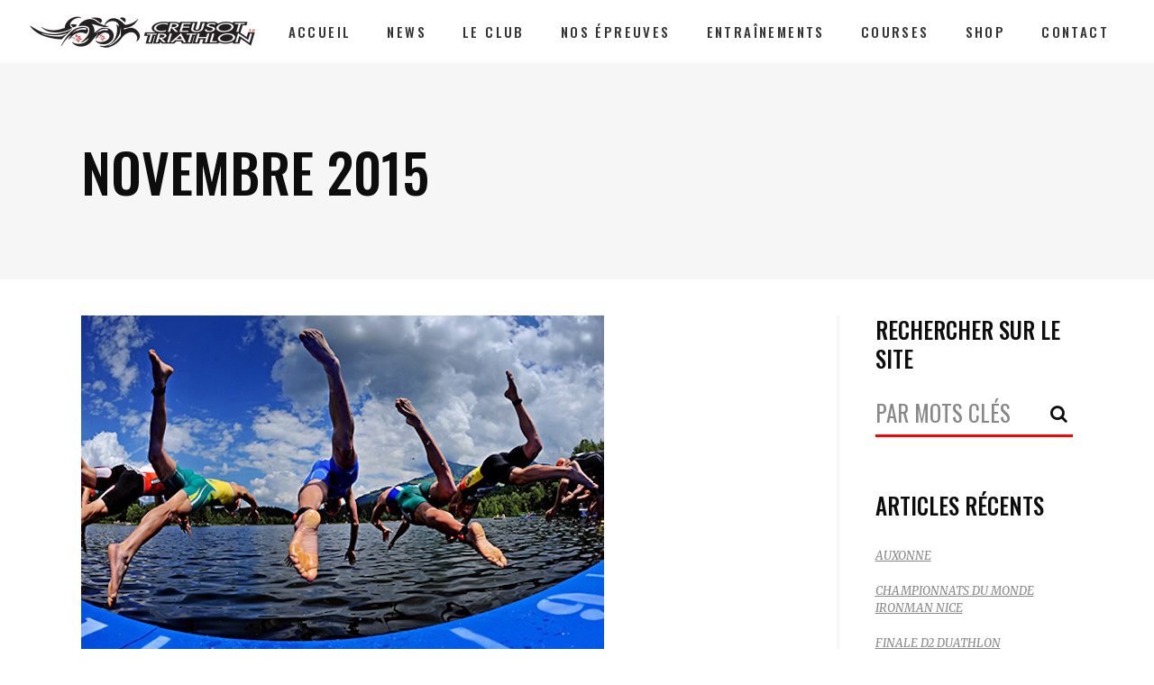

--- FILE ---
content_type: text/html; charset=UTF-8
request_url: https://creusot-triathlon.com/2015/11/
body_size: 15702
content:
<!DOCTYPE html>
<html lang="fr-FR">
<head>
    
        <meta charset="UTF-8"/>
        <link rel="profile" href="https://gmpg.org/xfn/11"/>
        
                <meta name="viewport" content="width=device-width,initial-scale=1,user-scalable=yes">
        <title>novembre 2015 &#8211; Creusot Triathlon</title>

	  <meta name='robots' content='max-image-preview:large' />
<link rel='dns-prefetch' href='//creusot-triathlon.com' />
<link rel='dns-prefetch' href='//fonts.googleapis.com' />
<link rel="alternate" type="application/rss+xml" title="Creusot Triathlon &raquo; Flux" href="https://creusot-triathlon.com/feed/" />
<link rel="alternate" type="application/rss+xml" title="Creusot Triathlon &raquo; Flux des commentaires" href="https://creusot-triathlon.com/comments/feed/" />
<script type="text/javascript">
/* <![CDATA[ */
window._wpemojiSettings = {"baseUrl":"https:\/\/s.w.org\/images\/core\/emoji\/15.0.3\/72x72\/","ext":".png","svgUrl":"https:\/\/s.w.org\/images\/core\/emoji\/15.0.3\/svg\/","svgExt":".svg","source":{"concatemoji":"https:\/\/creusot-triathlon.com\/wp-includes\/js\/wp-emoji-release.min.js?ver=794c30ba3e6194efb621cd26bf486f62"}};
/*! This file is auto-generated */
!function(i,n){var o,s,e;function c(e){try{var t={supportTests:e,timestamp:(new Date).valueOf()};sessionStorage.setItem(o,JSON.stringify(t))}catch(e){}}function p(e,t,n){e.clearRect(0,0,e.canvas.width,e.canvas.height),e.fillText(t,0,0);var t=new Uint32Array(e.getImageData(0,0,e.canvas.width,e.canvas.height).data),r=(e.clearRect(0,0,e.canvas.width,e.canvas.height),e.fillText(n,0,0),new Uint32Array(e.getImageData(0,0,e.canvas.width,e.canvas.height).data));return t.every(function(e,t){return e===r[t]})}function u(e,t,n){switch(t){case"flag":return n(e,"\ud83c\udff3\ufe0f\u200d\u26a7\ufe0f","\ud83c\udff3\ufe0f\u200b\u26a7\ufe0f")?!1:!n(e,"\ud83c\uddfa\ud83c\uddf3","\ud83c\uddfa\u200b\ud83c\uddf3")&&!n(e,"\ud83c\udff4\udb40\udc67\udb40\udc62\udb40\udc65\udb40\udc6e\udb40\udc67\udb40\udc7f","\ud83c\udff4\u200b\udb40\udc67\u200b\udb40\udc62\u200b\udb40\udc65\u200b\udb40\udc6e\u200b\udb40\udc67\u200b\udb40\udc7f");case"emoji":return!n(e,"\ud83d\udc26\u200d\u2b1b","\ud83d\udc26\u200b\u2b1b")}return!1}function f(e,t,n){var r="undefined"!=typeof WorkerGlobalScope&&self instanceof WorkerGlobalScope?new OffscreenCanvas(300,150):i.createElement("canvas"),a=r.getContext("2d",{willReadFrequently:!0}),o=(a.textBaseline="top",a.font="600 32px Arial",{});return e.forEach(function(e){o[e]=t(a,e,n)}),o}function t(e){var t=i.createElement("script");t.src=e,t.defer=!0,i.head.appendChild(t)}"undefined"!=typeof Promise&&(o="wpEmojiSettingsSupports",s=["flag","emoji"],n.supports={everything:!0,everythingExceptFlag:!0},e=new Promise(function(e){i.addEventListener("DOMContentLoaded",e,{once:!0})}),new Promise(function(t){var n=function(){try{var e=JSON.parse(sessionStorage.getItem(o));if("object"==typeof e&&"number"==typeof e.timestamp&&(new Date).valueOf()<e.timestamp+604800&&"object"==typeof e.supportTests)return e.supportTests}catch(e){}return null}();if(!n){if("undefined"!=typeof Worker&&"undefined"!=typeof OffscreenCanvas&&"undefined"!=typeof URL&&URL.createObjectURL&&"undefined"!=typeof Blob)try{var e="postMessage("+f.toString()+"("+[JSON.stringify(s),u.toString(),p.toString()].join(",")+"));",r=new Blob([e],{type:"text/javascript"}),a=new Worker(URL.createObjectURL(r),{name:"wpTestEmojiSupports"});return void(a.onmessage=function(e){c(n=e.data),a.terminate(),t(n)})}catch(e){}c(n=f(s,u,p))}t(n)}).then(function(e){for(var t in e)n.supports[t]=e[t],n.supports.everything=n.supports.everything&&n.supports[t],"flag"!==t&&(n.supports.everythingExceptFlag=n.supports.everythingExceptFlag&&n.supports[t]);n.supports.everythingExceptFlag=n.supports.everythingExceptFlag&&!n.supports.flag,n.DOMReady=!1,n.readyCallback=function(){n.DOMReady=!0}}).then(function(){return e}).then(function(){var e;n.supports.everything||(n.readyCallback(),(e=n.source||{}).concatemoji?t(e.concatemoji):e.wpemoji&&e.twemoji&&(t(e.twemoji),t(e.wpemoji)))}))}((window,document),window._wpemojiSettings);
/* ]]> */
</script>
<link rel='stylesheet' id='kpicasa-css' href='https://creusot-triathlon.com/wp-content/plugins/kpicasa-gallery/kpicasa_gallery.css?ver=0.2.4' type='text/css' media='screen' />
<link rel='stylesheet' id='lightbox2-css' href='https://creusot-triathlon.com/wp-content/plugins/kpicasa-gallery/lightbox2/css/lightbox.css?ver=2.04' type='text/css' media='screen' />
<style id='wp-emoji-styles-inline-css' type='text/css'>

	img.wp-smiley, img.emoji {
		display: inline !important;
		border: none !important;
		box-shadow: none !important;
		height: 1em !important;
		width: 1em !important;
		margin: 0 0.07em !important;
		vertical-align: -0.1em !important;
		background: none !important;
		padding: 0 !important;
	}
</style>
<link rel='stylesheet' id='wp-block-library-css' href='https://creusot-triathlon.com/wp-includes/css/dist/block-library/style.min.css?ver=794c30ba3e6194efb621cd26bf486f62' type='text/css' media='all' />
<link rel='stylesheet' id='wc-blocks-vendors-style-css' href='https://creusot-triathlon.com/wp-content/plugins/woocommerce/packages/woocommerce-blocks/build/wc-blocks-vendors-style.css?ver=8.5.2' type='text/css' media='all' />
<link rel='stylesheet' id='wc-blocks-style-css' href='https://creusot-triathlon.com/wp-content/plugins/woocommerce/packages/woocommerce-blocks/build/wc-blocks-style.css?ver=8.5.2' type='text/css' media='all' />
<style id='classic-theme-styles-inline-css' type='text/css'>
/*! This file is auto-generated */
.wp-block-button__link{color:#fff;background-color:#32373c;border-radius:9999px;box-shadow:none;text-decoration:none;padding:calc(.667em + 2px) calc(1.333em + 2px);font-size:1.125em}.wp-block-file__button{background:#32373c;color:#fff;text-decoration:none}
</style>
<style id='global-styles-inline-css' type='text/css'>
body{--wp--preset--color--black: #000000;--wp--preset--color--cyan-bluish-gray: #abb8c3;--wp--preset--color--white: #ffffff;--wp--preset--color--pale-pink: #f78da7;--wp--preset--color--vivid-red: #cf2e2e;--wp--preset--color--luminous-vivid-orange: #ff6900;--wp--preset--color--luminous-vivid-amber: #fcb900;--wp--preset--color--light-green-cyan: #7bdcb5;--wp--preset--color--vivid-green-cyan: #00d084;--wp--preset--color--pale-cyan-blue: #8ed1fc;--wp--preset--color--vivid-cyan-blue: #0693e3;--wp--preset--color--vivid-purple: #9b51e0;--wp--preset--gradient--vivid-cyan-blue-to-vivid-purple: linear-gradient(135deg,rgba(6,147,227,1) 0%,rgb(155,81,224) 100%);--wp--preset--gradient--light-green-cyan-to-vivid-green-cyan: linear-gradient(135deg,rgb(122,220,180) 0%,rgb(0,208,130) 100%);--wp--preset--gradient--luminous-vivid-amber-to-luminous-vivid-orange: linear-gradient(135deg,rgba(252,185,0,1) 0%,rgba(255,105,0,1) 100%);--wp--preset--gradient--luminous-vivid-orange-to-vivid-red: linear-gradient(135deg,rgba(255,105,0,1) 0%,rgb(207,46,46) 100%);--wp--preset--gradient--very-light-gray-to-cyan-bluish-gray: linear-gradient(135deg,rgb(238,238,238) 0%,rgb(169,184,195) 100%);--wp--preset--gradient--cool-to-warm-spectrum: linear-gradient(135deg,rgb(74,234,220) 0%,rgb(151,120,209) 20%,rgb(207,42,186) 40%,rgb(238,44,130) 60%,rgb(251,105,98) 80%,rgb(254,248,76) 100%);--wp--preset--gradient--blush-light-purple: linear-gradient(135deg,rgb(255,206,236) 0%,rgb(152,150,240) 100%);--wp--preset--gradient--blush-bordeaux: linear-gradient(135deg,rgb(254,205,165) 0%,rgb(254,45,45) 50%,rgb(107,0,62) 100%);--wp--preset--gradient--luminous-dusk: linear-gradient(135deg,rgb(255,203,112) 0%,rgb(199,81,192) 50%,rgb(65,88,208) 100%);--wp--preset--gradient--pale-ocean: linear-gradient(135deg,rgb(255,245,203) 0%,rgb(182,227,212) 50%,rgb(51,167,181) 100%);--wp--preset--gradient--electric-grass: linear-gradient(135deg,rgb(202,248,128) 0%,rgb(113,206,126) 100%);--wp--preset--gradient--midnight: linear-gradient(135deg,rgb(2,3,129) 0%,rgb(40,116,252) 100%);--wp--preset--font-size--small: 13px;--wp--preset--font-size--medium: 20px;--wp--preset--font-size--large: 36px;--wp--preset--font-size--x-large: 42px;--wp--preset--spacing--20: 0.44rem;--wp--preset--spacing--30: 0.67rem;--wp--preset--spacing--40: 1rem;--wp--preset--spacing--50: 1.5rem;--wp--preset--spacing--60: 2.25rem;--wp--preset--spacing--70: 3.38rem;--wp--preset--spacing--80: 5.06rem;--wp--preset--shadow--natural: 6px 6px 9px rgba(0, 0, 0, 0.2);--wp--preset--shadow--deep: 12px 12px 50px rgba(0, 0, 0, 0.4);--wp--preset--shadow--sharp: 6px 6px 0px rgba(0, 0, 0, 0.2);--wp--preset--shadow--outlined: 6px 6px 0px -3px rgba(255, 255, 255, 1), 6px 6px rgba(0, 0, 0, 1);--wp--preset--shadow--crisp: 6px 6px 0px rgba(0, 0, 0, 1);}:where(.is-layout-flex){gap: 0.5em;}:where(.is-layout-grid){gap: 0.5em;}body .is-layout-flow > .alignleft{float: left;margin-inline-start: 0;margin-inline-end: 2em;}body .is-layout-flow > .alignright{float: right;margin-inline-start: 2em;margin-inline-end: 0;}body .is-layout-flow > .aligncenter{margin-left: auto !important;margin-right: auto !important;}body .is-layout-constrained > .alignleft{float: left;margin-inline-start: 0;margin-inline-end: 2em;}body .is-layout-constrained > .alignright{float: right;margin-inline-start: 2em;margin-inline-end: 0;}body .is-layout-constrained > .aligncenter{margin-left: auto !important;margin-right: auto !important;}body .is-layout-constrained > :where(:not(.alignleft):not(.alignright):not(.alignfull)){max-width: var(--wp--style--global--content-size);margin-left: auto !important;margin-right: auto !important;}body .is-layout-constrained > .alignwide{max-width: var(--wp--style--global--wide-size);}body .is-layout-flex{display: flex;}body .is-layout-flex{flex-wrap: wrap;align-items: center;}body .is-layout-flex > *{margin: 0;}body .is-layout-grid{display: grid;}body .is-layout-grid > *{margin: 0;}:where(.wp-block-columns.is-layout-flex){gap: 2em;}:where(.wp-block-columns.is-layout-grid){gap: 2em;}:where(.wp-block-post-template.is-layout-flex){gap: 1.25em;}:where(.wp-block-post-template.is-layout-grid){gap: 1.25em;}.has-black-color{color: var(--wp--preset--color--black) !important;}.has-cyan-bluish-gray-color{color: var(--wp--preset--color--cyan-bluish-gray) !important;}.has-white-color{color: var(--wp--preset--color--white) !important;}.has-pale-pink-color{color: var(--wp--preset--color--pale-pink) !important;}.has-vivid-red-color{color: var(--wp--preset--color--vivid-red) !important;}.has-luminous-vivid-orange-color{color: var(--wp--preset--color--luminous-vivid-orange) !important;}.has-luminous-vivid-amber-color{color: var(--wp--preset--color--luminous-vivid-amber) !important;}.has-light-green-cyan-color{color: var(--wp--preset--color--light-green-cyan) !important;}.has-vivid-green-cyan-color{color: var(--wp--preset--color--vivid-green-cyan) !important;}.has-pale-cyan-blue-color{color: var(--wp--preset--color--pale-cyan-blue) !important;}.has-vivid-cyan-blue-color{color: var(--wp--preset--color--vivid-cyan-blue) !important;}.has-vivid-purple-color{color: var(--wp--preset--color--vivid-purple) !important;}.has-black-background-color{background-color: var(--wp--preset--color--black) !important;}.has-cyan-bluish-gray-background-color{background-color: var(--wp--preset--color--cyan-bluish-gray) !important;}.has-white-background-color{background-color: var(--wp--preset--color--white) !important;}.has-pale-pink-background-color{background-color: var(--wp--preset--color--pale-pink) !important;}.has-vivid-red-background-color{background-color: var(--wp--preset--color--vivid-red) !important;}.has-luminous-vivid-orange-background-color{background-color: var(--wp--preset--color--luminous-vivid-orange) !important;}.has-luminous-vivid-amber-background-color{background-color: var(--wp--preset--color--luminous-vivid-amber) !important;}.has-light-green-cyan-background-color{background-color: var(--wp--preset--color--light-green-cyan) !important;}.has-vivid-green-cyan-background-color{background-color: var(--wp--preset--color--vivid-green-cyan) !important;}.has-pale-cyan-blue-background-color{background-color: var(--wp--preset--color--pale-cyan-blue) !important;}.has-vivid-cyan-blue-background-color{background-color: var(--wp--preset--color--vivid-cyan-blue) !important;}.has-vivid-purple-background-color{background-color: var(--wp--preset--color--vivid-purple) !important;}.has-black-border-color{border-color: var(--wp--preset--color--black) !important;}.has-cyan-bluish-gray-border-color{border-color: var(--wp--preset--color--cyan-bluish-gray) !important;}.has-white-border-color{border-color: var(--wp--preset--color--white) !important;}.has-pale-pink-border-color{border-color: var(--wp--preset--color--pale-pink) !important;}.has-vivid-red-border-color{border-color: var(--wp--preset--color--vivid-red) !important;}.has-luminous-vivid-orange-border-color{border-color: var(--wp--preset--color--luminous-vivid-orange) !important;}.has-luminous-vivid-amber-border-color{border-color: var(--wp--preset--color--luminous-vivid-amber) !important;}.has-light-green-cyan-border-color{border-color: var(--wp--preset--color--light-green-cyan) !important;}.has-vivid-green-cyan-border-color{border-color: var(--wp--preset--color--vivid-green-cyan) !important;}.has-pale-cyan-blue-border-color{border-color: var(--wp--preset--color--pale-cyan-blue) !important;}.has-vivid-cyan-blue-border-color{border-color: var(--wp--preset--color--vivid-cyan-blue) !important;}.has-vivid-purple-border-color{border-color: var(--wp--preset--color--vivid-purple) !important;}.has-vivid-cyan-blue-to-vivid-purple-gradient-background{background: var(--wp--preset--gradient--vivid-cyan-blue-to-vivid-purple) !important;}.has-light-green-cyan-to-vivid-green-cyan-gradient-background{background: var(--wp--preset--gradient--light-green-cyan-to-vivid-green-cyan) !important;}.has-luminous-vivid-amber-to-luminous-vivid-orange-gradient-background{background: var(--wp--preset--gradient--luminous-vivid-amber-to-luminous-vivid-orange) !important;}.has-luminous-vivid-orange-to-vivid-red-gradient-background{background: var(--wp--preset--gradient--luminous-vivid-orange-to-vivid-red) !important;}.has-very-light-gray-to-cyan-bluish-gray-gradient-background{background: var(--wp--preset--gradient--very-light-gray-to-cyan-bluish-gray) !important;}.has-cool-to-warm-spectrum-gradient-background{background: var(--wp--preset--gradient--cool-to-warm-spectrum) !important;}.has-blush-light-purple-gradient-background{background: var(--wp--preset--gradient--blush-light-purple) !important;}.has-blush-bordeaux-gradient-background{background: var(--wp--preset--gradient--blush-bordeaux) !important;}.has-luminous-dusk-gradient-background{background: var(--wp--preset--gradient--luminous-dusk) !important;}.has-pale-ocean-gradient-background{background: var(--wp--preset--gradient--pale-ocean) !important;}.has-electric-grass-gradient-background{background: var(--wp--preset--gradient--electric-grass) !important;}.has-midnight-gradient-background{background: var(--wp--preset--gradient--midnight) !important;}.has-small-font-size{font-size: var(--wp--preset--font-size--small) !important;}.has-medium-font-size{font-size: var(--wp--preset--font-size--medium) !important;}.has-large-font-size{font-size: var(--wp--preset--font-size--large) !important;}.has-x-large-font-size{font-size: var(--wp--preset--font-size--x-large) !important;}
.wp-block-navigation a:where(:not(.wp-element-button)){color: inherit;}
:where(.wp-block-post-template.is-layout-flex){gap: 1.25em;}:where(.wp-block-post-template.is-layout-grid){gap: 1.25em;}
:where(.wp-block-columns.is-layout-flex){gap: 2em;}:where(.wp-block-columns.is-layout-grid){gap: 2em;}
.wp-block-pullquote{font-size: 1.5em;line-height: 1.6;}
</style>
<link rel='stylesheet' id='contact-form-7-css' href='https://creusot-triathlon.com/wp-content/plugins/contact-form-7/includes/css/styles.css?ver=5.6.4' type='text/css' media='all' />
<link rel='stylesheet' id='wpcdt-public-css-css' href='https://creusot-triathlon.com/wp-content/plugins/countdown-timer-ultimate/assets/css/wpcdt-public.css?ver=2.6.1' type='text/css' media='all' />
<link rel='stylesheet' id='hsa-front-css' href='https://creusot-triathlon.com/wp-content/plugins/horizontal-scrolling-announcement/css/hsa_front.css?ver=794c30ba3e6194efb621cd26bf486f62' type='text/css' media='all' />
<link rel='stylesheet' id='rs-plugin-settings-css' href='https://creusot-triathlon.com/wp-content/plugins/revslider/public/assets/css/settings.css?ver=5.4.8' type='text/css' media='all' />
<style id='rs-plugin-settings-inline-css' type='text/css'>
#rs-demo-id {}
</style>
<style id='woocommerce-inline-inline-css' type='text/css'>
.woocommerce form .form-row .required { visibility: visible; }
</style>
<link rel='stylesheet' id='ppress-frontend-css' href='https://creusot-triathlon.com/wp-content/plugins/wp-user-avatar/assets/css/frontend.min.css?ver=4.3.1' type='text/css' media='all' />
<link rel='stylesheet' id='ppress-flatpickr-css' href='https://creusot-triathlon.com/wp-content/plugins/wp-user-avatar/assets/flatpickr/flatpickr.min.css?ver=4.3.1' type='text/css' media='all' />
<link rel='stylesheet' id='ppress-select2-css' href='https://creusot-triathlon.com/wp-content/plugins/wp-user-avatar/assets/select2/select2.min.css?ver=794c30ba3e6194efb621cd26bf486f62' type='text/css' media='all' />
<link rel='stylesheet' id='wp-lightbox-2.min.css-css' href='https://creusot-triathlon.com/wp-content/plugins/wp-lightbox-2/styles/lightbox.min.css?ver=1.3.4' type='text/css' media='all' />
<link rel='stylesheet' id='pxlz_edgtf_default_style-css' href='https://creusot-triathlon.com/wp-content/themes/CreusotTri/style.css?ver=794c30ba3e6194efb621cd26bf486f62' type='text/css' media='all' />
<link rel='stylesheet' id='pxlz_edgtf_modules-css' href='https://creusot-triathlon.com/wp-content/themes/CreusotTri/assets/css/modules.min.css?ver=794c30ba3e6194efb621cd26bf486f62' type='text/css' media='all' />
<link rel='stylesheet' id='edgtf_font_awesome-css' href='https://creusot-triathlon.com/wp-content/themes/CreusotTri/assets/css/font-awesome/css/font-awesome.min.css?ver=794c30ba3e6194efb621cd26bf486f62' type='text/css' media='all' />
<link rel='stylesheet' id='edgtf_font_elegant-css' href='https://creusot-triathlon.com/wp-content/themes/CreusotTri/assets/css/elegant-icons/style.min.css?ver=794c30ba3e6194efb621cd26bf486f62' type='text/css' media='all' />
<link rel='stylesheet' id='edgtf_ion_icons-css' href='https://creusot-triathlon.com/wp-content/themes/CreusotTri/assets/css/ion-icons/css/ionicons.min.css?ver=794c30ba3e6194efb621cd26bf486f62' type='text/css' media='all' />
<link rel='stylesheet' id='edgtf_linea_icons-css' href='https://creusot-triathlon.com/wp-content/themes/CreusotTri/assets/css/linea-icons/style.css?ver=794c30ba3e6194efb621cd26bf486f62' type='text/css' media='all' />
<link rel='stylesheet' id='edgtf_linear_icons-css' href='https://creusot-triathlon.com/wp-content/themes/CreusotTri/assets/css/linear-icons/style.css?ver=794c30ba3e6194efb621cd26bf486f62' type='text/css' media='all' />
<link rel='stylesheet' id='edgtf_simple_line_icons-css' href='https://creusot-triathlon.com/wp-content/themes/CreusotTri/assets/css/simple-line-icons/simple-line-icons.css?ver=794c30ba3e6194efb621cd26bf486f62' type='text/css' media='all' />
<link rel='stylesheet' id='edgtf_dripicons-css' href='https://creusot-triathlon.com/wp-content/themes/CreusotTri/assets/css/dripicons/dripicons.css?ver=794c30ba3e6194efb621cd26bf486f62' type='text/css' media='all' />
<link rel='stylesheet' id='mediaelement-css' href='https://creusot-triathlon.com/wp-includes/js/mediaelement/mediaelementplayer-legacy.min.css?ver=4.2.17' type='text/css' media='all' />
<link rel='stylesheet' id='wp-mediaelement-css' href='https://creusot-triathlon.com/wp-includes/js/mediaelement/wp-mediaelement.min.css?ver=794c30ba3e6194efb621cd26bf486f62' type='text/css' media='all' />
<link rel='stylesheet' id='pxlz_edgtf_woo-css' href='https://creusot-triathlon.com/wp-content/themes/CreusotTri/assets/css/woocommerce.min.css?ver=794c30ba3e6194efb621cd26bf486f62' type='text/css' media='all' />
<link rel='stylesheet' id='pxlz_edgtf_woo_responsive-css' href='https://creusot-triathlon.com/wp-content/themes/CreusotTri/assets/css/woocommerce-responsive.min.css?ver=794c30ba3e6194efb621cd26bf486f62' type='text/css' media='all' />
<link rel='stylesheet' id='pxlz_edgtf_style_dynamic-css' href='https://creusot-triathlon.com/wp-content/themes/CreusotTri/assets/css/style_dynamic.css?ver=1547414066' type='text/css' media='all' />
<link rel='stylesheet' id='pxlz_edgtf_modules_responsive-css' href='https://creusot-triathlon.com/wp-content/themes/CreusotTri/assets/css/modules-responsive.min.css?ver=794c30ba3e6194efb621cd26bf486f62' type='text/css' media='all' />
<link rel='stylesheet' id='pxlz_edgtf_style_dynamic_responsive-css' href='https://creusot-triathlon.com/wp-content/themes/CreusotTri/assets/css/style_dynamic_responsive.css?ver=1547414066' type='text/css' media='all' />
<link rel='stylesheet' id='pxlz_edgtf_google_fonts-css' href='https://fonts.googleapis.com/css?family=Oswald%3A400%2C400i%2C500%7CMerriweather%3A400%2C400i%2C500%7CMerriweather+Sans%3A400%2C400i%2C500&#038;subset=latin-ext&#038;ver=1.0.0' type='text/css' media='all' />
<script type="text/javascript" src="https://ajax.googleapis.com/ajax/libs/prototype/1.7.1.0/prototype.js?ver=1.7.1" id="prototype-js"></script>
<script type="text/javascript" src="https://ajax.googleapis.com/ajax/libs/scriptaculous/1.9.0/scriptaculous.js?ver=1.9.0" id="scriptaculous-root-js"></script>
<script type="text/javascript" src="https://ajax.googleapis.com/ajax/libs/scriptaculous/1.9.0/effects.js?ver=1.9.0" id="scriptaculous-effects-js"></script>
<script type="text/javascript" src="https://ajax.googleapis.com/ajax/libs/scriptaculous/1.9.0/builder.js?ver=1.9.0" id="scriptaculous-builder-js"></script>
<script type="text/javascript" src="https://creusot-triathlon.com/wp-content/plugins/kpicasa-gallery/lightbox2/js/lightbox.js?ver=2.04" id="lightbox2-js"></script>
<script type="text/javascript" src="https://creusot-triathlon.com/wp-includes/js/jquery/jquery.min.js?ver=3.7.1" id="jquery-core-js"></script>
<script type="text/javascript" src="https://creusot-triathlon.com/wp-includes/js/jquery/jquery-migrate.min.js?ver=3.4.1" id="jquery-migrate-js"></script>
<script type="text/javascript" src="https://creusot-triathlon.com/wp-content/plugins/revslider/public/assets/js/jquery.themepunch.tools.min.js?ver=5.4.8" id="tp-tools-js"></script>
<script type="text/javascript" src="https://creusot-triathlon.com/wp-content/plugins/revslider/public/assets/js/jquery.themepunch.revolution.min.js?ver=5.4.8" id="revmin-js"></script>
<script type="text/javascript" src="https://creusot-triathlon.com/wp-content/plugins/woocommerce/assets/js/jquery-blockui/jquery.blockUI.min.js?ver=2.7.0-wc.7.0.1" id="jquery-blockui-js"></script>
<script type="text/javascript" id="wc-add-to-cart-js-extra">
/* <![CDATA[ */
var wc_add_to_cart_params = {"ajax_url":"\/wp-admin\/admin-ajax.php","wc_ajax_url":"\/?wc-ajax=%%endpoint%%","i18n_view_cart":"Voir le panier","cart_url":"https:\/\/creusot-triathlon.com\/cart\/","is_cart":"","cart_redirect_after_add":"yes"};
/* ]]> */
</script>
<script type="text/javascript" src="https://creusot-triathlon.com/wp-content/plugins/woocommerce/assets/js/frontend/add-to-cart.min.js?ver=7.0.1" id="wc-add-to-cart-js"></script>
<script type="text/javascript" src="https://creusot-triathlon.com/wp-content/plugins/wp-user-avatar/assets/flatpickr/flatpickr.min.js?ver=4.3.1" id="ppress-flatpickr-js"></script>
<script type="text/javascript" src="https://creusot-triathlon.com/wp-content/plugins/wp-user-avatar/assets/select2/select2.min.js?ver=4.3.1" id="ppress-select2-js"></script>
<script type="text/javascript" src="https://creusot-triathlon.com/wp-content/plugins/js_composer/assets/js/vendors/woocommerce-add-to-cart.js?ver=5.5.2" id="vc_woocommerce-add-to-cart-js-js"></script>
<link rel="https://api.w.org/" href="https://creusot-triathlon.com/wp-json/" /><link rel="EditURI" type="application/rsd+xml" title="RSD" href="https://creusot-triathlon.com/xmlrpc.php?rsd" />

<script type='text/javascript'>
	LightboxOptions.fileLoadingImage        = 'https://creusot-triathlon.com/wp-content/plugins/kpicasa-gallery/lightbox2/images/loading.gif';
	LightboxOptions.fileBottomNavCloseImage = 'https://creusot-triathlon.com/wp-content/plugins/kpicasa-gallery/lightbox2/images/closelabel.gif';
</script>
	<noscript><style>.woocommerce-product-gallery{ opacity: 1 !important; }</style></noscript>
	<meta name="generator" content="Powered by WPBakery Page Builder - drag and drop page builder for WordPress."/>
<!--[if lte IE 9]><link rel="stylesheet" type="text/css" href="https://creusot-triathlon.com/wp-content/plugins/js_composer/assets/css/vc_lte_ie9.min.css" media="screen"><![endif]--><meta name="generator" content="Powered by Slider Revolution 5.4.8 - responsive, Mobile-Friendly Slider Plugin for WordPress with comfortable drag and drop interface." />
<link rel="icon" href="https://creusot-triathlon.com/wp-content/uploads/2020/12/cropped-logo-CreusotTri-32x32.png" sizes="32x32" />
<link rel="icon" href="https://creusot-triathlon.com/wp-content/uploads/2020/12/cropped-logo-CreusotTri-192x192.png" sizes="192x192" />
<link rel="apple-touch-icon" href="https://creusot-triathlon.com/wp-content/uploads/2020/12/cropped-logo-CreusotTri-180x180.png" />
<meta name="msapplication-TileImage" content="https://creusot-triathlon.com/wp-content/uploads/2020/12/cropped-logo-CreusotTri-270x270.png" />
<script type="text/javascript">function setREVStartSize(e){									
						try{ e.c=jQuery(e.c);var i=jQuery(window).width(),t=9999,r=0,n=0,l=0,f=0,s=0,h=0;
							if(e.responsiveLevels&&(jQuery.each(e.responsiveLevels,function(e,f){f>i&&(t=r=f,l=e),i>f&&f>r&&(r=f,n=e)}),t>r&&(l=n)),f=e.gridheight[l]||e.gridheight[0]||e.gridheight,s=e.gridwidth[l]||e.gridwidth[0]||e.gridwidth,h=i/s,h=h>1?1:h,f=Math.round(h*f),"fullscreen"==e.sliderLayout){var u=(e.c.width(),jQuery(window).height());if(void 0!=e.fullScreenOffsetContainer){var c=e.fullScreenOffsetContainer.split(",");if (c) jQuery.each(c,function(e,i){u=jQuery(i).length>0?u-jQuery(i).outerHeight(!0):u}),e.fullScreenOffset.split("%").length>1&&void 0!=e.fullScreenOffset&&e.fullScreenOffset.length>0?u-=jQuery(window).height()*parseInt(e.fullScreenOffset,0)/100:void 0!=e.fullScreenOffset&&e.fullScreenOffset.length>0&&(u-=parseInt(e.fullScreenOffset,0))}f=u}else void 0!=e.minHeight&&f<e.minHeight&&(f=e.minHeight);e.c.closest(".rev_slider_wrapper").css({height:f})					
						}catch(d){console.log("Failure at Presize of Slider:"+d)}						
					};</script>
<noscript><style type="text/css"> .wpb_animate_when_almost_visible { opacity: 1; }</style></noscript></head>
<body data-rsssl=1 class="archive date theme-CreusotTri edgt-core-1.0 woocommerce-no-js pxlz-ver-1.1 edgtf-grid-1300 edgtf-dark-header edgtf-sticky-header-on-scroll-down-up edgtf-dropdown-animate-height edgtf-header-standard edgtf-menu-area-shadow-disable edgtf-menu-area-in-grid-shadow-disable edgtf-menu-area-border-disable edgtf-menu-area-in-grid-border-disable edgtf-logo-area-border-disable edgtf-logo-area-in-grid-border-disable edgtf-header-vertical-shadow-disable edgtf-header-vertical-border-disable edgtf-woocommerce-columns-3 edgtf-woo-normal-space edgtf-woo-pl-info-below-image edgtf-woo-single-thumb-below-image edgtf-woo-single-has-pretty-photo edgtf-default-mobile-header edgtf-sticky-up-mobile-header wpb-js-composer js-comp-ver-5.5.2 vc_responsive" itemscope itemtype="http://schema.org/WebPage">

<div class="edgtf-wrapper">
    <div class="edgtf-wrapper-inner">
        
    <header class="edgtf-page-header">
        
        
            <div class="edgtf-menu-area edgtf-menu-right">
                
                
                    <div class="edgtf-vertical-align-containers">
                        <div class="edgtf-position-left">
                            <div class="edgtf-position-left-inner">
                                

    <div class="edgtf-logo-wrapper">
        <a itemprop="url" href="https://creusot-triathlon.com/" style="height: 37px;">
            <img itemprop="image" class="edgtf-normal-logo" src="https://creusot-triathlon.com/wp-content/uploads/2018/09/logo-creusot-tri-500.png" width="500" height="74"  alt="logo"/>
                            <img itemprop="image" class="edgtf-dark-logo" src="https://creusot-triathlon.com/wp-content/uploads/2018/09/logo-creusot-tri-500.png" width="500" height="74"  alt="dark logo"/>                            <img itemprop="image" class="edgtf-light-logo" src="https://creusot-triathlon.com/wp-content/uploads/2018/09/logo-creusot-tri-500.png" width="500" height="74"  alt="light logo"/>        </a>
    </div>

                                                            </div>
                        </div>
                                                <div class="edgtf-position-right">
                            <div class="edgtf-position-right-inner">
                                                                    
    <nav class="edgtf-main-menu edgtf-drop-down edgtf-default-nav">
        <ul id="menu-fullscreen-menu-navigation" class="clearfix"><li id="nav-menu-item-7567" class="menu-item menu-item-type-post_type menu-item-object-page menu-item-home  narrow"><a href="https://creusot-triathlon.com/" class=""><span class="item_outer"><span class="item_text">Accueil</span></span></a></li>
<li id="nav-menu-item-8220" class="menu-item menu-item-type-custom menu-item-object-custom menu-item-has-children  has_sub narrow"><a href="#" class=""><span class="item_outer"><span class="item_text">News</span><i class="edgtf-menu-arrow ion-ios-arrow-down"></i></span></a>
<div class="second"><div class="inner"><ul>
	<li id="nav-menu-item-7896" class="menu-item menu-item-type-post_type menu-item-object-page "><a href="https://creusot-triathlon.com/news/" class=""><span class="item_outer"><span class="item_text">Toute l&rsquo;actualité du Club</span></span></a></li>
	<li id="nav-menu-item-7561" class="menu-item menu-item-type-post_type menu-item-object-page "><a href="https://creusot-triathlon.com/le-bureau/moments-forts/" class=""><span class="item_outer"><span class="item_text">Témoignages de course</span></span></a></li>
</ul></div></div>
</li>
<li id="nav-menu-item-8221" class="menu-item menu-item-type-custom menu-item-object-custom menu-item-has-children  has_sub narrow"><a href="#" class=""><span class="item_outer"><span class="item_text">Le Club</span><i class="edgtf-menu-arrow ion-ios-arrow-down"></i></span></a>
<div class="second"><div class="inner"><ul>
	<li id="nav-menu-item-7498" class="menu-item menu-item-type-post_type menu-item-object-page "><a href="https://creusot-triathlon.com/adherer/" class=""><span class="item_outer"><span class="item_text">Espace adhésion</span></span></a></li>
	<li id="nav-menu-item-8073" class="menu-item menu-item-type-post_type menu-item-object-page "><a href="https://creusot-triathlon.com/activites-et-sorties-club/" class=""><span class="item_outer"><span class="item_text">Activités et sorties club</span></span></a></li>
	<li id="nav-menu-item-8222" class="menu-item menu-item-type-post_type menu-item-object-page "><a href="https://creusot-triathlon.com/le-bureau/" class=""><span class="item_outer"><span class="item_text">Le Bureau</span></span></a></li>
	<li id="nav-menu-item-7556" class="menu-item menu-item-type-post_type menu-item-object-page "><a href="https://creusot-triathlon.com/type-depreuves/" class=""><span class="item_outer"><span class="item_text">Disciplines enchainées</span></span></a></li>
</ul></div></div>
</li>
<li id="nav-menu-item-8224" class="menu-item menu-item-type-custom menu-item-object-custom menu-item-has-children  has_sub narrow"><a href="#" class=""><span class="item_outer"><span class="item_text">Nos Épreuves</span><i class="edgtf-menu-arrow ion-ios-arrow-down"></i></span></a>
<div class="second"><div class="inner"><ul>
	<li id="nav-menu-item-7898" class="menu-item menu-item-type-post_type menu-item-object-page "><a href="https://creusot-triathlon.com/aquathlon-2019/" class=""><span class="item_outer"><span class="item_text">Aquathlon de la Verrerie</span></span></a></li>
	<li id="nav-menu-item-8075" class="menu-item menu-item-type-post_type menu-item-object-page "><a href="https://creusot-triathlon.com/triathlon-du-pilon-2019-2/" class=""><span class="item_outer"><span class="item_text">Triathlon du Pilon</span></span></a></li>
	<li id="nav-menu-item-10172" class="menu-item menu-item-type-post_type menu-item-object-page "><a href="https://creusot-triathlon.com/la-chatelaine-race/" class=""><span class="item_outer"><span class="item_text">LA CHATELAINE RACE</span></span></a></li>
</ul></div></div>
</li>
<li id="nav-menu-item-8225" class="menu-item menu-item-type-custom menu-item-object-custom menu-item-has-children  has_sub narrow"><a href="#" class=""><span class="item_outer"><span class="item_text">Entraînements</span><i class="edgtf-menu-arrow ion-ios-arrow-down"></i></span></a>
<div class="second"><div class="inner"><ul>
	<li id="nav-menu-item-8974" class="menu-item menu-item-type-post_type menu-item-object-page "><a href="https://creusot-triathlon.com/entrainements-2019-2020/" class=""><span class="item_outer"><span class="item_text">Entrainements 2024-2025</span></span></a></li>
</ul></div></div>
</li>
<li id="nav-menu-item-8226" class="menu-item menu-item-type-custom menu-item-object-custom menu-item-has-children  has_sub narrow"><a href="#" class=""><span class="item_outer"><span class="item_text">Courses</span><i class="edgtf-menu-arrow ion-ios-arrow-down"></i></span></a>
<div class="second"><div class="inner"><ul>
	<li id="nav-menu-item-9684" class="menu-item menu-item-type-post_type menu-item-object-page "><a href="https://creusot-triathlon.com/courses-2020/" class=""><span class="item_outer"><span class="item_text">COURSES 2026</span></span></a></li>
	<li id="nav-menu-item-8129" class="menu-item menu-item-type-post_type menu-item-object-page "><a href="https://creusot-triathlon.com/courses-2019/" class=""><span class="item_outer"><span class="item_text">Courses 2019</span></span></a></li>
	<li id="nav-menu-item-8130" class="menu-item menu-item-type-post_type menu-item-object-page "><a href="https://creusot-triathlon.com/retour-sur-les-courses-2018/" class=""><span class="item_outer"><span class="item_text">Retour sur les courses 2018</span></span></a></li>
</ul></div></div>
</li>
<li id="nav-menu-item-7353" class="menu-item menu-item-type-custom menu-item-object-custom  narrow"><a href="https://creusot-triathlon.com/bienvenue-dans-la-boutique-creusot-triathlon/" class=""><span class="item_outer"><span class="item_text">Shop</span></span></a></li>
<li id="nav-menu-item-7563" class="menu-item menu-item-type-post_type menu-item-object-page  narrow"><a href="https://creusot-triathlon.com/nous-contacter/" class=""><span class="item_outer"><span class="item_text">Contact</span></span></a></li>
</ul>    </nav>

                                                                                            </div>
                        </div>
                    </div>

                                </div>

            
        
    <div class="edgtf-sticky-header">
                <div class="edgtf-sticky-holder">
                            <div class=" edgtf-vertical-align-containers">
                    <div class="edgtf-position-left">
                        <div class="edgtf-position-left-inner">
                            

    <div class="edgtf-logo-wrapper">
        <a itemprop="url" href="https://creusot-triathlon.com/" style="height: 20px;">
            <img itemprop="image" class="edgtf-normal-logo" src="https://creusot-triathlon.com/wp-content/uploads/2018/09/logo-creusot-petit.png" width="274" height="40"  alt="logo"/>
                            <img itemprop="image" class="edgtf-dark-logo" src="https://creusot-triathlon.com/wp-content/uploads/2018/09/logo-creusot-tri-500.png" width="500" height="74"  alt="dark logo"/>                            <img itemprop="image" class="edgtf-light-logo" src="https://creusot-triathlon.com/wp-content/uploads/2018/09/logo-creusot-tri-500.png" width="500" height="74"  alt="light logo"/>        </a>
    </div>

                        </div>
                    </div>
                    <div class="edgtf-position-right">
                        <div class="edgtf-position-right-inner">
                            
    <nav class="edgtf-main-menu edgtf-drop-down edgtf-sticky-nav">
        <ul id="menu-fullscreen-menu-navigation-1" class="clearfix"><li id="sticky-nav-menu-item-7567" class="menu-item menu-item-type-post_type menu-item-object-page menu-item-home  narrow"><a href="https://creusot-triathlon.com/" class=""><span class="item_outer"><span class="item_text">Accueil</span><span class="plus"></span></span></a></li>
<li id="sticky-nav-menu-item-8220" class="menu-item menu-item-type-custom menu-item-object-custom menu-item-has-children  has_sub narrow"><a href="#" class=""><span class="item_outer"><span class="item_text">News</span><span class="plus"></span><i class="edgtf-menu-arrow ion-ios-arrow-down"></i></span></a>
<div class="second"><div class="inner"><ul>
	<li id="sticky-nav-menu-item-7896" class="menu-item menu-item-type-post_type menu-item-object-page "><a href="https://creusot-triathlon.com/news/" class=""><span class="item_outer"><span class="item_text">Toute l&rsquo;actualité du Club</span><span class="plus"></span></span></a></li>
	<li id="sticky-nav-menu-item-7561" class="menu-item menu-item-type-post_type menu-item-object-page "><a href="https://creusot-triathlon.com/le-bureau/moments-forts/" class=""><span class="item_outer"><span class="item_text">Témoignages de course</span><span class="plus"></span></span></a></li>
</ul></div></div>
</li>
<li id="sticky-nav-menu-item-8221" class="menu-item menu-item-type-custom menu-item-object-custom menu-item-has-children  has_sub narrow"><a href="#" class=""><span class="item_outer"><span class="item_text">Le Club</span><span class="plus"></span><i class="edgtf-menu-arrow ion-ios-arrow-down"></i></span></a>
<div class="second"><div class="inner"><ul>
	<li id="sticky-nav-menu-item-7498" class="menu-item menu-item-type-post_type menu-item-object-page "><a href="https://creusot-triathlon.com/adherer/" class=""><span class="item_outer"><span class="item_text">Espace adhésion</span><span class="plus"></span></span></a></li>
	<li id="sticky-nav-menu-item-8073" class="menu-item menu-item-type-post_type menu-item-object-page "><a href="https://creusot-triathlon.com/activites-et-sorties-club/" class=""><span class="item_outer"><span class="item_text">Activités et sorties club</span><span class="plus"></span></span></a></li>
	<li id="sticky-nav-menu-item-8222" class="menu-item menu-item-type-post_type menu-item-object-page "><a href="https://creusot-triathlon.com/le-bureau/" class=""><span class="item_outer"><span class="item_text">Le Bureau</span><span class="plus"></span></span></a></li>
	<li id="sticky-nav-menu-item-7556" class="menu-item menu-item-type-post_type menu-item-object-page "><a href="https://creusot-triathlon.com/type-depreuves/" class=""><span class="item_outer"><span class="item_text">Disciplines enchainées</span><span class="plus"></span></span></a></li>
</ul></div></div>
</li>
<li id="sticky-nav-menu-item-8224" class="menu-item menu-item-type-custom menu-item-object-custom menu-item-has-children  has_sub narrow"><a href="#" class=""><span class="item_outer"><span class="item_text">Nos Épreuves</span><span class="plus"></span><i class="edgtf-menu-arrow ion-ios-arrow-down"></i></span></a>
<div class="second"><div class="inner"><ul>
	<li id="sticky-nav-menu-item-7898" class="menu-item menu-item-type-post_type menu-item-object-page "><a href="https://creusot-triathlon.com/aquathlon-2019/" class=""><span class="item_outer"><span class="item_text">Aquathlon de la Verrerie</span><span class="plus"></span></span></a></li>
	<li id="sticky-nav-menu-item-8075" class="menu-item menu-item-type-post_type menu-item-object-page "><a href="https://creusot-triathlon.com/triathlon-du-pilon-2019-2/" class=""><span class="item_outer"><span class="item_text">Triathlon du Pilon</span><span class="plus"></span></span></a></li>
	<li id="sticky-nav-menu-item-10172" class="menu-item menu-item-type-post_type menu-item-object-page "><a href="https://creusot-triathlon.com/la-chatelaine-race/" class=""><span class="item_outer"><span class="item_text">LA CHATELAINE RACE</span><span class="plus"></span></span></a></li>
</ul></div></div>
</li>
<li id="sticky-nav-menu-item-8225" class="menu-item menu-item-type-custom menu-item-object-custom menu-item-has-children  has_sub narrow"><a href="#" class=""><span class="item_outer"><span class="item_text">Entraînements</span><span class="plus"></span><i class="edgtf-menu-arrow ion-ios-arrow-down"></i></span></a>
<div class="second"><div class="inner"><ul>
	<li id="sticky-nav-menu-item-8974" class="menu-item menu-item-type-post_type menu-item-object-page "><a href="https://creusot-triathlon.com/entrainements-2019-2020/" class=""><span class="item_outer"><span class="item_text">Entrainements 2024-2025</span><span class="plus"></span></span></a></li>
</ul></div></div>
</li>
<li id="sticky-nav-menu-item-8226" class="menu-item menu-item-type-custom menu-item-object-custom menu-item-has-children  has_sub narrow"><a href="#" class=""><span class="item_outer"><span class="item_text">Courses</span><span class="plus"></span><i class="edgtf-menu-arrow ion-ios-arrow-down"></i></span></a>
<div class="second"><div class="inner"><ul>
	<li id="sticky-nav-menu-item-9684" class="menu-item menu-item-type-post_type menu-item-object-page "><a href="https://creusot-triathlon.com/courses-2020/" class=""><span class="item_outer"><span class="item_text">COURSES 2026</span><span class="plus"></span></span></a></li>
	<li id="sticky-nav-menu-item-8129" class="menu-item menu-item-type-post_type menu-item-object-page "><a href="https://creusot-triathlon.com/courses-2019/" class=""><span class="item_outer"><span class="item_text">Courses 2019</span><span class="plus"></span></span></a></li>
	<li id="sticky-nav-menu-item-8130" class="menu-item menu-item-type-post_type menu-item-object-page "><a href="https://creusot-triathlon.com/retour-sur-les-courses-2018/" class=""><span class="item_outer"><span class="item_text">Retour sur les courses 2018</span><span class="plus"></span></span></a></li>
</ul></div></div>
</li>
<li id="sticky-nav-menu-item-7353" class="menu-item menu-item-type-custom menu-item-object-custom  narrow"><a href="https://creusot-triathlon.com/bienvenue-dans-la-boutique-creusot-triathlon/" class=""><span class="item_outer"><span class="item_text">Shop</span><span class="plus"></span></span></a></li>
<li id="sticky-nav-menu-item-7563" class="menu-item menu-item-type-post_type menu-item-object-page  narrow"><a href="https://creusot-triathlon.com/nous-contacter/" class=""><span class="item_outer"><span class="item_text">Contact</span><span class="plus"></span></span></a></li>
</ul>    </nav>

                                                    </div>
                    </div>
                </div>
                        </div>
            </div>


            </header>


    <header class="edgtf-mobile-header">
        
        <div class="edgtf-mobile-header-inner">
            <div class="edgtf-mobile-header-holder">
                <div class="edgtf-grid">
                    <div class="edgtf-vertical-align-containers">
                        <div class="edgtf-vertical-align-containers">
                                                            <div class="edgtf-mobile-menu-opener">
                                    <a href="javascript:void(0)">
									<span class="edgtf-mobile-menu-icon">
										<span aria-hidden="true" class="edgtf-icon-font-elegant icon_menu " ></span>									</span>
                                                                            </a>
                                </div>
                                                        <div class="edgtf-position-center">
                                <div class="edgtf-position-center-inner">
                                    

    <div class="edgtf-mobile-logo-wrapper">
        <a itemprop="url" href="https://creusot-triathlon.com/" style="height: 20px">
            <img itemprop="image" src="https://creusot-triathlon.com/wp-content/uploads/2018/09/logo-creusot-petit.png" width="274" height="40"  alt="Mobile Logo"/>
        </a>
    </div>

                                </div>
                            </div>
                            <div class="edgtf-position-right">
                                <div class="edgtf-position-right-inner">
                                                                    </div>
                            </div>
                        </div>
                    </div>
                </div>
            </div>
            
    <nav class="edgtf-mobile-nav">
        <div class="edgtf-grid">
            <ul id="menu-fullscreen-menu-navigation-2" class=""><li id="mobile-menu-item-7567" class="menu-item menu-item-type-post_type menu-item-object-page menu-item-home "><a href="https://creusot-triathlon.com/" class=""><span>Accueil</span></a></li>
<li id="mobile-menu-item-8220" class="menu-item menu-item-type-custom menu-item-object-custom menu-item-has-children  has_sub"><a href="#" class=" edgtf-mobile-no-link"><span>News</span></a><span class="mobile_arrow"><i class="edgtf-sub-arrow ion-ios-arrow-right"></i><i class="ion-ios-arrow-down"></i></span>
<ul class="sub_menu">
	<li id="mobile-menu-item-7896" class="menu-item menu-item-type-post_type menu-item-object-page "><a href="https://creusot-triathlon.com/news/" class=""><span>Toute l&rsquo;actualité du Club</span></a></li>
	<li id="mobile-menu-item-7561" class="menu-item menu-item-type-post_type menu-item-object-page "><a href="https://creusot-triathlon.com/le-bureau/moments-forts/" class=""><span>Témoignages de course</span></a></li>
</ul>
</li>
<li id="mobile-menu-item-8221" class="menu-item menu-item-type-custom menu-item-object-custom menu-item-has-children  has_sub"><a href="#" class=" edgtf-mobile-no-link"><span>Le Club</span></a><span class="mobile_arrow"><i class="edgtf-sub-arrow ion-ios-arrow-right"></i><i class="ion-ios-arrow-down"></i></span>
<ul class="sub_menu">
	<li id="mobile-menu-item-7498" class="menu-item menu-item-type-post_type menu-item-object-page "><a href="https://creusot-triathlon.com/adherer/" class=""><span>Espace adhésion</span></a></li>
	<li id="mobile-menu-item-8073" class="menu-item menu-item-type-post_type menu-item-object-page "><a href="https://creusot-triathlon.com/activites-et-sorties-club/" class=""><span>Activités et sorties club</span></a></li>
	<li id="mobile-menu-item-8222" class="menu-item menu-item-type-post_type menu-item-object-page "><a href="https://creusot-triathlon.com/le-bureau/" class=""><span>Le Bureau</span></a></li>
	<li id="mobile-menu-item-7556" class="menu-item menu-item-type-post_type menu-item-object-page "><a href="https://creusot-triathlon.com/type-depreuves/" class=""><span>Disciplines enchainées</span></a></li>
</ul>
</li>
<li id="mobile-menu-item-8224" class="menu-item menu-item-type-custom menu-item-object-custom menu-item-has-children  has_sub"><a href="#" class=" edgtf-mobile-no-link"><span>Nos Épreuves</span></a><span class="mobile_arrow"><i class="edgtf-sub-arrow ion-ios-arrow-right"></i><i class="ion-ios-arrow-down"></i></span>
<ul class="sub_menu">
	<li id="mobile-menu-item-7898" class="menu-item menu-item-type-post_type menu-item-object-page "><a href="https://creusot-triathlon.com/aquathlon-2019/" class=""><span>Aquathlon de la Verrerie</span></a></li>
	<li id="mobile-menu-item-8075" class="menu-item menu-item-type-post_type menu-item-object-page "><a href="https://creusot-triathlon.com/triathlon-du-pilon-2019-2/" class=""><span>Triathlon du Pilon</span></a></li>
	<li id="mobile-menu-item-10172" class="menu-item menu-item-type-post_type menu-item-object-page "><a href="https://creusot-triathlon.com/la-chatelaine-race/" class=""><span>LA CHATELAINE RACE</span></a></li>
</ul>
</li>
<li id="mobile-menu-item-8225" class="menu-item menu-item-type-custom menu-item-object-custom menu-item-has-children  has_sub"><a href="#" class=" edgtf-mobile-no-link"><span>Entraînements</span></a><span class="mobile_arrow"><i class="edgtf-sub-arrow ion-ios-arrow-right"></i><i class="ion-ios-arrow-down"></i></span>
<ul class="sub_menu">
	<li id="mobile-menu-item-8974" class="menu-item menu-item-type-post_type menu-item-object-page "><a href="https://creusot-triathlon.com/entrainements-2019-2020/" class=""><span>Entrainements 2024-2025</span></a></li>
</ul>
</li>
<li id="mobile-menu-item-8226" class="menu-item menu-item-type-custom menu-item-object-custom menu-item-has-children  has_sub"><a href="#" class=" edgtf-mobile-no-link"><span>Courses</span></a><span class="mobile_arrow"><i class="edgtf-sub-arrow ion-ios-arrow-right"></i><i class="ion-ios-arrow-down"></i></span>
<ul class="sub_menu">
	<li id="mobile-menu-item-9684" class="menu-item menu-item-type-post_type menu-item-object-page "><a href="https://creusot-triathlon.com/courses-2020/" class=""><span>COURSES 2026</span></a></li>
	<li id="mobile-menu-item-8129" class="menu-item menu-item-type-post_type menu-item-object-page "><a href="https://creusot-triathlon.com/courses-2019/" class=""><span>Courses 2019</span></a></li>
	<li id="mobile-menu-item-8130" class="menu-item menu-item-type-post_type menu-item-object-page "><a href="https://creusot-triathlon.com/retour-sur-les-courses-2018/" class=""><span>Retour sur les courses 2018</span></a></li>
</ul>
</li>
<li id="mobile-menu-item-7353" class="menu-item menu-item-type-custom menu-item-object-custom "><a href="https://creusot-triathlon.com/bienvenue-dans-la-boutique-creusot-triathlon/" class=""><span>Shop</span></a></li>
<li id="mobile-menu-item-7563" class="menu-item menu-item-type-post_type menu-item-object-page "><a href="https://creusot-triathlon.com/nous-contacter/" class=""><span>Contact</span></a></li>
</ul>        </div>
    </nav>

        </div>

            </header>

            <a id='edgtf-back-to-top' href='#'>
                <span class="edgtf-icon-stack">
                     <span aria-hidden="true" class="edgtf-icon-font-elegant arrow_up  "></span>                </span>
                <span class="edgtf-icon-stack edgtf-icon-stack-hover">
                     <span aria-hidden="true" class="edgtf-icon-font-elegant arrow_up  "></span>                </span>
            </a>
        
        <div class="edgtf-content" >
            <div class="edgtf-content-inner">
<div class="edgtf-title-holder edgtf-standard-type" style="height: 240px" data-height="240">
        <div class="edgtf-title-wrapper" style="height: 240px">
        <div class="edgtf-title-inner">
            <div class="edgtf-grid">
                                <h1 class="edgtf-page-title entry-title" >novembre 2015</h1>
                            </div>
</div>
</div>
</div>


    <div class="edgtf-container">
        
        <div class="edgtf-container-inner clearfix">
            <div class="edgtf-grid-row edgtf-grid-large-gutter edgtf-content-has-sidebar">
    <div class="edgtf-page-content-holder edgtf-grid-col-9">
        <div class="edgtf-blog-holder edgtf-blog-standard edgtf-blog-pagination-standard edgtf-masonry-images-fixed" data-blog-type= standard data-next-page= 2 data-max-num-pages= 1 data-post-number= 12 data-excerpt-length= 50 data-archive-day= 0 data-archive-month= 11 data-archive-year= 2015 >
    <div class="edgtf-blog-holder-inner">
        <article id="post-4203" class="edgtf-post-has-media post-4203 post type-post status-publish format-standard has-post-thumbnail hentry category-galerie-photos category-important category-infos category-jeunes">
    <div class="edgtf-post-content">
        <div class="edgtf-post-heading">
            
    <div class="edgtf-post-image">
                <a itemprop="url" href="https://creusot-triathlon.com/2015/11/13/decouvrez-le-triathlon-et-les-disciplines-enchainees/" title="Découvrez le Triathlon et les disciplines enchainées">
                        <img width="580" height="400" src="https://creusot-triathlon.com/wp-content/uploads/2015/11/Presentation-Triathlon.jpg" class="attachment-full size-full wp-post-image" alt="" decoding="async" fetchpriority="high" srcset="https://creusot-triathlon.com/wp-content/uploads/2015/11/Presentation-Triathlon.jpg 580w, https://creusot-triathlon.com/wp-content/uploads/2015/11/Presentation-Triathlon-550x379.jpg 550w, https://creusot-triathlon.com/wp-content/uploads/2015/11/Presentation-Triathlon-116x80.jpg 116w" sizes="(max-width: 580px) 100vw, 580px" />                    </a>
                </div>
            <div class="edgtf-post-info-category">
    <a href="https://creusot-triathlon.com/category/galerie-photos/" ><span class="edgtf-category-text">Galerie Photos</span><div class="edgtf-category-cover"><span class="edgtf-category-text edgtf-category-cover-text">Galerie Photos</span><div class="edgtf-category-cover-bgrnd"></div></div></a>, <a href="https://creusot-triathlon.com/category/important/" ><span class="edgtf-category-text">Important</span><div class="edgtf-category-cover"><span class="edgtf-category-text edgtf-category-cover-text">Important</span><div class="edgtf-category-cover-bgrnd"></div></div></a>, <a href="https://creusot-triathlon.com/category/infos/" ><span class="edgtf-category-text">Infos</span><div class="edgtf-category-cover"><span class="edgtf-category-text edgtf-category-cover-text">Infos</span><div class="edgtf-category-cover-bgrnd"></div></div></a>, <a href="https://creusot-triathlon.com/category/jeunes/" ><span class="edgtf-category-text">Jeunes</span><div class="edgtf-category-cover"><span class="edgtf-category-text edgtf-category-cover-text">Jeunes</span><div class="edgtf-category-cover-bgrnd"></div></div></a>
</div>        </div>
        <div class="edgtf-post-text">
            <div class="edgtf-post-text-inner">
                <div class="edgtf-post-text-main">
                    
<h2 itemprop="name" class="entry-title edgtf-post-title">
<a itemprop="url" href="https://creusot-triathlon.com/2015/11/13/decouvrez-le-triathlon-et-les-disciplines-enchainees/" title="Découvrez le Triathlon et les disciplines enchainées">
        Découvrez le Triathlon et les disciplines enchainées    </a>
</h2>                            <div class="edgtf-post-excerpt-holder">
            <p itemprop="description" class="edgtf-post-excerpt">
                Du plus jeune au moins jeune, du loisir à la compétition, venez pratiquer des sports ludiques et variés (3 activités en 1)            </p>
        </div>
                                        </div>
                <div class="edgtf-post-info-list">
                    <div itemprop="dateCreated" class="edgtf-post-info-date entry-date published updated">
            <a itemprop="url" href="https://creusot-triathlon.com/2015/11/">
            
            13 novembre 2015        </a>
        <meta itemprop="interactionCount" content="UserComments: 0"/>
</div>                                    </div>
            </div>
        </div>
    </div>
</article>    </div>
    </div>    </div>
            <div class="edgtf-sidebar-holder edgtf-grid-col-3">
            <aside class="edgtf-sidebar">
    <div id="search-2" class="widget widget_search"><div class="edgtf-widget-title-holder"><h4 class="edgtf-widget-title">Rechercher sur le Site</h4></div><form role="search" method="get" class="searchform" id="searchform-992" action="https://creusot-triathlon.com/">
    <label class="screen-reader-text">Votre Recherche:</label>
    <div class="input-holder clearfix">
        <input type="search" class="search-field" placeholder="par Mots Clés" value="" name="s" title="Votre Recherche:"/>
        <button type="submit" class="edgtf-search-submit"><i class="edgtf-icon-font-awesome fa fa-search " ></i></button>
    </div>
</form></div>
		<div id="recent-posts-2" class="widget widget_recent_entries">
		<div class="edgtf-widget-title-holder"><h4 class="edgtf-widget-title">Articles Récents</h4></div>
		<ul>
											<li>
					<a href="https://creusot-triathlon.com/2025/09/15/11843/">AUXONNE</a>
									</li>
											<li>
					<a href="https://creusot-triathlon.com/2025/09/15/championnats-du-monde-ironman-nice/">CHAMPIONNATS DU MONDE IRONMAN NICE</a>
									</li>
											<li>
					<a href="https://creusot-triathlon.com/2025/08/31/finale-d2-duathlon-3/">FINALE D2 DUATHLON</a>
									</li>
											<li>
					<a href="https://creusot-triathlon.com/2025/08/26/ironman-thun/">IRONMAN THUN</a>
									</li>
											<li>
					<a href="https://creusot-triathlon.com/2025/08/26/im-70-3-vichy/">IM 70.3 VICHY</a>
									</li>
											<li>
					<a href="https://creusot-triathlon.com/2025/07/07/philippe-duquenne-vice-champion-de-france-aquathlon/">PHILIPPE DUQUENNE VICE CHAMPION DE FRANCE AQUATHLON</a>
									</li>
											<li>
					<a href="https://creusot-triathlon.com/2025/07/02/vichy-2/">VICHY</a>
									</li>
											<li>
					<a href="https://creusot-triathlon.com/2025/06/30/macon-5/">MACON</a>
									</li>
					</ul>

		</div><div id="tag_cloud-3" class="widget widget_tag_cloud"><div class="edgtf-widget-title-holder"><h4 class="edgtf-widget-title">Mots Clés</h4></div><div class="tagcloud"><a href="https://creusot-triathlon.com/tag/10km/" class="tag-cloud-link tag-link-17 tag-link-position-1" style="font-size: 9.631067961165pt;" aria-label="10km (3 éléments)">10km</a>
<a href="https://creusot-triathlon.com/tag/2016/" class="tag-cloud-link tag-link-286 tag-link-position-2" style="font-size: 8pt;" aria-label="2016 (2 éléments)">2016</a>
<a href="https://creusot-triathlon.com/tag/alpe-dhuez/" class="tag-cloud-link tag-link-31 tag-link-position-3" style="font-size: 8pt;" aria-label="alpe d&#039;Huez (2 éléments)">alpe d&#039;Huez</a>
<a href="https://creusot-triathlon.com/tag/autun/" class="tag-cloud-link tag-link-41 tag-link-position-4" style="font-size: 13.708737864078pt;" aria-label="Autun (7 éléments)">Autun</a>
<a href="https://creusot-triathlon.com/tag/auxonne/" class="tag-cloud-link tag-link-42 tag-link-position-5" style="font-size: 10.990291262136pt;" aria-label="Auxonne (4 éléments)">Auxonne</a>
<a href="https://creusot-triathlon.com/tag/beaune/" class="tag-cloud-link tag-link-44 tag-link-position-6" style="font-size: 12.077669902913pt;" aria-label="Beaune (5 éléments)">Beaune</a>
<a href="https://creusot-triathlon.com/tag/bike-and-run/" class="tag-cloud-link tag-link-50 tag-link-position-7" style="font-size: 14.388349514563pt;" aria-label="BIKE and RUN (8 éléments)">BIKE and RUN</a>
<a href="https://creusot-triathlon.com/tag/chalain/" class="tag-cloud-link tag-link-64 tag-link-position-8" style="font-size: 8pt;" aria-label="Chalain (2 éléments)">Chalain</a>
<a href="https://creusot-triathlon.com/tag/chalon/" class="tag-cloud-link tag-link-66 tag-link-position-9" style="font-size: 12.077669902913pt;" aria-label="Châlon (5 éléments)">Châlon</a>
<a href="https://creusot-triathlon.com/tag/coeur-de-ville/" class="tag-cloud-link tag-link-78 tag-link-position-10" style="font-size: 9.631067961165pt;" aria-label="coeur de ville (3 éléments)">coeur de ville</a>
<a href="https://creusot-triathlon.com/tag/corrida/" class="tag-cloud-link tag-link-83 tag-link-position-11" style="font-size: 13.708737864078pt;" aria-label="corrida (7 éléments)">corrida</a>
<a href="https://creusot-triathlon.com/tag/creusot/" class="tag-cloud-link tag-link-90 tag-link-position-12" style="font-size: 13.708737864078pt;" aria-label="Creusot (7 éléments)">Creusot</a>
<a href="https://creusot-triathlon.com/tag/creusot-triathlon/" class="tag-cloud-link tag-link-91 tag-link-position-13" style="font-size: 13.708737864078pt;" aria-label="Creusot Triathlon (7 éléments)">Creusot Triathlon</a>
<a href="https://creusot-triathlon.com/tag/culles-les-roches/" class="tag-cloud-link tag-link-315 tag-link-position-14" style="font-size: 9.631067961165pt;" aria-label="culles les Roches (3 éléments)">culles les Roches</a>
<a href="https://creusot-triathlon.com/tag/dole/" class="tag-cloud-link tag-link-109 tag-link-position-15" style="font-size: 8pt;" aria-label="Dole (2 éléments)">Dole</a>
<a href="https://creusot-triathlon.com/tag/duathlon/" class="tag-cloud-link tag-link-111 tag-link-position-16" style="font-size: 8pt;" aria-label="duathlon (2 éléments)">duathlon</a>
<a href="https://creusot-triathlon.com/tag/defi-roc-des-3-croix/" class="tag-cloud-link tag-link-105 tag-link-position-17" style="font-size: 8pt;" aria-label="Défi ROC des 3 Croix (2 éléments)">Défi ROC des 3 Croix</a>
<a href="https://creusot-triathlon.com/tag/entrainements/" class="tag-cloud-link tag-link-289 tag-link-position-18" style="font-size: 8pt;" aria-label="entrainements (2 éléments)">entrainements</a>
<a href="https://creusot-triathlon.com/tag/entrainement/" class="tag-cloud-link tag-link-284 tag-link-position-19" style="font-size: 9.631067961165pt;" aria-label="Entraînement (3 éléments)">Entraînement</a>
<a href="https://creusot-triathlon.com/tag/gray/" class="tag-cloud-link tag-link-133 tag-link-position-20" style="font-size: 10.990291262136pt;" aria-label="Gray (4 éléments)">Gray</a>
<a href="https://creusot-triathlon.com/tag/haut-clunysois/" class="tag-cloud-link tag-link-302 tag-link-position-21" style="font-size: 8pt;" aria-label="haut Clunysois (2 éléments)">haut Clunysois</a>
<a href="https://creusot-triathlon.com/tag/ironman/" class="tag-cloud-link tag-link-144 tag-link-position-22" style="font-size: 13.708737864078pt;" aria-label="Ironman (7 éléments)">Ironman</a>
<a href="https://creusot-triathlon.com/tag/jeunes-2/" class="tag-cloud-link tag-link-146 tag-link-position-23" style="font-size: 8pt;" aria-label="jeunes (2 éléments)">jeunes</a>
<a href="https://creusot-triathlon.com/tag/l/" class="tag-cloud-link tag-link-342 tag-link-position-24" style="font-size: 15.067961165049pt;" aria-label="L (9 éléments)">L</a>
<a href="https://creusot-triathlon.com/tag/longue-distance/" class="tag-cloud-link tag-link-164 tag-link-position-25" style="font-size: 9.631067961165pt;" aria-label="Longue distance (3 éléments)">Longue distance</a>
<a href="https://creusot-triathlon.com/tag/m/" class="tag-cloud-link tag-link-288 tag-link-position-26" style="font-size: 14.388349514563pt;" aria-label="M (8 éléments)">M</a>
<a href="https://creusot-triathlon.com/tag/meursault/" class="tag-cloud-link tag-link-309 tag-link-position-27" style="font-size: 8pt;" aria-label="meursault (2 éléments)">meursault</a>
<a href="https://creusot-triathlon.com/tag/mont-avril/" class="tag-cloud-link tag-link-181 tag-link-position-28" style="font-size: 8pt;" aria-label="Mont Avril (2 éléments)">Mont Avril</a>
<a href="https://creusot-triathlon.com/tag/mont-blanc/" class="tag-cloud-link tag-link-182 tag-link-position-29" style="font-size: 8pt;" aria-label="Mont Blanc (2 éléments)">Mont Blanc</a>
<a href="https://creusot-triathlon.com/tag/photos-2/" class="tag-cloud-link tag-link-208 tag-link-position-30" style="font-size: 8pt;" aria-label="Photos (2 éléments)">Photos</a>
<a href="https://creusot-triathlon.com/tag/roc-daluze/" class="tag-cloud-link tag-link-305 tag-link-position-31" style="font-size: 8pt;" aria-label="Roc d&#039;Aluze (2 éléments)">Roc d&#039;Aluze</a>
<a href="https://creusot-triathlon.com/tag/s/" class="tag-cloud-link tag-link-339 tag-link-position-32" style="font-size: 16.155339805825pt;" aria-label="S (11 éléments)">S</a>
<a href="https://creusot-triathlon.com/tag/saintelyon/" class="tag-cloud-link tag-link-234 tag-link-position-33" style="font-size: 8pt;" aria-label="Saintélyon (2 éléments)">Saintélyon</a>
<a href="https://creusot-triathlon.com/tag/semi-marathon/" class="tag-cloud-link tag-link-240 tag-link-position-34" style="font-size: 9.631067961165pt;" aria-label="semi marathon (3 éléments)">semi marathon</a>
<a href="https://creusot-triathlon.com/tag/seurre/" class="tag-cloud-link tag-link-331 tag-link-position-35" style="font-size: 9.631067961165pt;" aria-label="Seurre (3 éléments)">Seurre</a>
<a href="https://creusot-triathlon.com/tag/st-gengoux/" class="tag-cloud-link tag-link-310 tag-link-position-36" style="font-size: 10.990291262136pt;" aria-label="St Gengoux (4 éléments)">St Gengoux</a>
<a href="https://creusot-triathlon.com/tag/trail/" class="tag-cloud-link tag-link-261 tag-link-position-37" style="font-size: 22pt;" aria-label="trail (31 éléments)">trail</a>
<a href="https://creusot-triathlon.com/tag/trail-des-3-chateaux/" class="tag-cloud-link tag-link-262 tag-link-position-38" style="font-size: 8pt;" aria-label="trail des 3 châteaux (2 éléments)">trail des 3 châteaux</a>
<a href="https://creusot-triathlon.com/tag/trail-nocturne/" class="tag-cloud-link tag-link-306 tag-link-position-39" style="font-size: 8pt;" aria-label="trail nocturne (2 éléments)">trail nocturne</a>
<a href="https://creusot-triathlon.com/tag/triathlon/" class="tag-cloud-link tag-link-265 tag-link-position-40" style="font-size: 21.184466019417pt;" aria-label="Triathlon (27 éléments)">Triathlon</a>
<a href="https://creusot-triathlon.com/tag/triathlon-du-pilon/" class="tag-cloud-link tag-link-307 tag-link-position-41" style="font-size: 14.388349514563pt;" aria-label="Triathlon du Pilon (8 éléments)">Triathlon du Pilon</a>
<a href="https://creusot-triathlon.com/tag/ultra-trail/" class="tag-cloud-link tag-link-325 tag-link-position-42" style="font-size: 9.631067961165pt;" aria-label="ultra-trail (3 éléments)">ultra-trail</a>
<a href="https://creusot-triathlon.com/tag/vichy/" class="tag-cloud-link tag-link-274 tag-link-position-43" style="font-size: 8pt;" aria-label="vichy (2 éléments)">vichy</a>
<a href="https://creusot-triathlon.com/tag/vouglans/" class="tag-cloud-link tag-link-279 tag-link-position-44" style="font-size: 8pt;" aria-label="Vouglans (2 éléments)">Vouglans</a>
<a href="https://creusot-triathlon.com/tag/xterra/" class="tag-cloud-link tag-link-321 tag-link-position-45" style="font-size: 9.631067961165pt;" aria-label="Xterra (3 éléments)">Xterra</a></div>
</div></aside>        </div>
    </div>        </div>

            </div>

</div> <!-- close div.content_inner -->
</div>  <!-- close div.content -->
    <footer class="edgtf-page-footer">
        <div class="edgtf-footer-top-holder">
    <div class="edgtf-footer-top-inner edgtf-grid">
        <div class="edgtf-grid-row ">
                            <div class="edgtf-column-content edgtf-grid-col-3">
                    <div id="text-4" class="widget edgtf-footer-column-1 widget_text"><div class="edgtf-widget-title-holder"><h5 class="edgtf-widget-title">CREUSOT TRIATHLON</h5></div>			<div class="textwidget"><p><center><strong>Maison des associations</strong></center><center>5, rue Guynemer</center><center>71210 LE CREUSOT</center><center><span style="color: #ff0000;"><strong><a style="color: #ff0000;" href="mailto:creusotri71@gmail.com">creusotri71@gmail.com</a></strong></span></center></p>
</div>
		</div>                </div>
                            <div class="edgtf-column-content edgtf-grid-col-3">
                    <div id="search-5" class="widget edgtf-footer-column-2 widget_search"><div class="edgtf-widget-title-holder"><h5 class="edgtf-widget-title">RECHERCHER SUR LE SITE</h5></div><form role="search" method="get" class="searchform" id="searchform-537" action="https://creusot-triathlon.com/">
    <label class="screen-reader-text">Votre Recherche:</label>
    <div class="input-holder clearfix">
        <input type="search" class="search-field" placeholder="par Mots Clés" value="" name="s" title="Votre Recherche:"/>
        <button type="submit" class="edgtf-search-submit"><i class="edgtf-icon-font-awesome fa fa-search " ></i></button>
    </div>
</form></div><div id="text-13" class="widget edgtf-footer-column-2 widget_text">			<div class="textwidget"><h6><center><span style="color: #ff0000;">Club champion régional individuel et par équipe Longue Distance bourgogne Franche Comté 2019</span></center></h6>
</div>
		</div>                </div>
                            <div class="edgtf-column-content edgtf-grid-col-3">
                    
		<div id="recent-posts-3" class="widget edgtf-footer-column-3 widget_recent_entries">
		<div class="edgtf-widget-title-holder"><h5 class="edgtf-widget-title">Articles Récents</h5></div>
		<ul>
											<li>
					<a href="https://creusot-triathlon.com/2025/09/15/11843/">AUXONNE</a>
									</li>
											<li>
					<a href="https://creusot-triathlon.com/2025/09/15/championnats-du-monde-ironman-nice/">CHAMPIONNATS DU MONDE IRONMAN NICE</a>
									</li>
											<li>
					<a href="https://creusot-triathlon.com/2025/08/31/finale-d2-duathlon-3/">FINALE D2 DUATHLON</a>
									</li>
											<li>
					<a href="https://creusot-triathlon.com/2025/08/26/ironman-thun/">IRONMAN THUN</a>
									</li>
											<li>
					<a href="https://creusot-triathlon.com/2025/08/26/im-70-3-vichy/">IM 70.3 VICHY</a>
									</li>
					</ul>

		</div>                </div>
                            <div class="edgtf-column-content edgtf-grid-col-3">
                    <div id="text-5" class="widget edgtf-footer-column-4 widget_text"><div class="edgtf-widget-title-holder"><h5 class="edgtf-widget-title">NEWSLETTER DU CLUB</h5></div>			<div class="textwidget"><p style="text-align: justify;">Entrez votre Email pour être informés des dernières informations concernant les activités du club:</p>
</div>
		</div>        <div class="widget edgtf-contact-form-7-widget ">
                        <div role="form" class="wpcf7" id="wpcf7-f7092-o1" lang="en-US" dir="ltr">
<div class="screen-reader-response"><p role="status" aria-live="polite" aria-atomic="true"></p> <ul></ul></div>
<form action="/2015/11/#wpcf7-f7092-o1" method="post" class="wpcf7-form init cf7_custom_style_1" novalidate="novalidate" data-status="init">
<div style="display: none;">
<input type="hidden" name="_wpcf7" value="7092" />
<input type="hidden" name="_wpcf7_version" value="5.6.4" />
<input type="hidden" name="_wpcf7_locale" value="en_US" />
<input type="hidden" name="_wpcf7_unit_tag" value="wpcf7-f7092-o1" />
<input type="hidden" name="_wpcf7_container_post" value="0" />
<input type="hidden" name="_wpcf7_posted_data_hash" value="" />
</div>
<div class="edgtf-single-line-form">
<div class="edgtf-left">
        <span class="wpcf7-form-control-wrap" data-name="edgtf-text"><input type="text" name="edgtf-text" value="" size="40" class="wpcf7-form-control wpcf7-text" aria-invalid="false" placeholder="Entrez votre Email" /></span>
    </div>
<p><span class="wpcf7-form-control-wrap" data-name="checkbox-93"><span class="wpcf7-form-control wpcf7-checkbox wpcf7-validates-as-required"><span class="wpcf7-list-item first last"><label><input type="checkbox" name="checkbox-93[]" value="J&#039;accepte de recevoir des mails du club" /><span class="wpcf7-list-item-label">J&#039;accepte de recevoir des mails du club</span></label></span></span></span></p>
<p><span id="wpcf7-697c3ee301cd8-wrapper" class="wpcf7-form-control-wrap email-597-wrap" style="display:none !important; visibility:hidden !important;"><label for="wpcf7-697c3ee301cd8-field" class="hp-message">Veuillez laisser ce champ vide.</label><input id="wpcf7-697c3ee301cd8-field"  class="wpcf7-form-control wpcf7-text" type="text" name="email-597" value="" size="40" tabindex="-1" autocomplete="new-password" /></span></p>
<div class="edgtf-right">
        <input type="submit" value="S&#039;abonner" class="wpcf7-form-control has-spinner wpcf7-submit" />
    </div>
</div>
<p style="display: none !important;" class="akismet-fields-container" data-prefix="_wpcf7_ak_"><label>&#916;<textarea name="_wpcf7_ak_hp_textarea" cols="45" rows="8" maxlength="100"></textarea></label><input type="hidden" id="ak_js_1" name="_wpcf7_ak_js" value="204"/><script>document.getElementById( "ak_js_1" ).setAttribute( "value", ( new Date() ).getTime() );</script></p><div class="wpcf7-response-output" aria-hidden="true"></div></form></div>        </div>
                        </div>
                    </div>
    </div>
</div>    </footer>
</div> <!-- close div.edgtf-wrapper-inner  -->
</div> <!-- close div.edgtf-wrapper -->
	<script type="text/javascript">
		(function () {
			var c = document.body.className;
			c = c.replace(/woocommerce-no-js/, 'woocommerce-js');
			document.body.className = c;
		})();
	</script>
	<script type="text/javascript" src="https://creusot-triathlon.com/wp-content/plugins/contact-form-7/includes/swv/js/index.js?ver=5.6.4" id="swv-js"></script>
<script type="text/javascript" id="contact-form-7-js-extra">
/* <![CDATA[ */
var wpcf7 = {"api":{"root":"https:\/\/creusot-triathlon.com\/wp-json\/","namespace":"contact-form-7\/v1"}};
/* ]]> */
</script>
<script type="text/javascript" src="https://creusot-triathlon.com/wp-content/plugins/contact-form-7/includes/js/index.js?ver=5.6.4" id="contact-form-7-js"></script>
<script type="text/javascript" src="https://creusot-triathlon.com/wp-content/plugins/woocommerce/assets/js/js-cookie/js.cookie.min.js?ver=2.1.4-wc.7.0.1" id="js-cookie-js"></script>
<script type="text/javascript" id="woocommerce-js-extra">
/* <![CDATA[ */
var woocommerce_params = {"ajax_url":"\/wp-admin\/admin-ajax.php","wc_ajax_url":"\/?wc-ajax=%%endpoint%%"};
/* ]]> */
</script>
<script type="text/javascript" src="https://creusot-triathlon.com/wp-content/plugins/woocommerce/assets/js/frontend/woocommerce.min.js?ver=7.0.1" id="woocommerce-js"></script>
<script type="text/javascript" id="wc-cart-fragments-js-extra">
/* <![CDATA[ */
var wc_cart_fragments_params = {"ajax_url":"\/wp-admin\/admin-ajax.php","wc_ajax_url":"\/?wc-ajax=%%endpoint%%","cart_hash_key":"wc_cart_hash_b6e715b8225d7face5f4a5f3759fa604","fragment_name":"wc_fragments_b6e715b8225d7face5f4a5f3759fa604","request_timeout":"5000"};
/* ]]> */
</script>
<script type="text/javascript" src="https://creusot-triathlon.com/wp-content/plugins/woocommerce/assets/js/frontend/cart-fragments.min.js?ver=7.0.1" id="wc-cart-fragments-js"></script>
<script type="text/javascript" id="ppress-frontend-script-js-extra">
/* <![CDATA[ */
var pp_ajax_form = {"ajaxurl":"https:\/\/creusot-triathlon.com\/wp-admin\/admin-ajax.php","confirm_delete":"Are you sure?","deleting_text":"Deleting...","deleting_error":"An error occurred. Please try again.","nonce":"4ed8bb8679","disable_ajax_form":"false","is_checkout":"0","is_checkout_tax_enabled":"0"};
/* ]]> */
</script>
<script type="text/javascript" src="https://creusot-triathlon.com/wp-content/plugins/wp-user-avatar/assets/js/frontend.min.js?ver=4.3.1" id="ppress-frontend-script-js"></script>
<script type="text/javascript" id="wp-jquery-lightbox-js-extra">
/* <![CDATA[ */
var JQLBSettings = {"fitToScreen":"0","resizeSpeed":"250","displayDownloadLink":"0","navbarOnTop":"0","loopImages":"","resizeCenter":"","marginSize":"0","linkTarget":"_top","help":"Naviguez avec les fl\u00e8ches du clavier, (P)r\u00e9c\u00e9dent \/ Suiva(N)t ; X \/ C \/ \u00e9chap pour fermer.","prevLinkTitle":"previous image","nextLinkTitle":"next image","prevLinkText":"\u00ab Previous","nextLinkText":"Next \u00bb","closeTitle":"close image gallery","image":"Image ","of":" of ","download":"Download","jqlb_overlay_opacity":"80","jqlb_overlay_color":"#000000","jqlb_overlay_close":"1","jqlb_border_width":"10","jqlb_border_color":"#ffffff","jqlb_border_radius":"0","jqlb_image_info_background_transparency":"100","jqlb_image_info_bg_color":"#ffffff","jqlb_image_info_text_color":"#000000","jqlb_image_info_text_fontsize":"10","jqlb_show_text_for_image":"1","jqlb_next_image_title":"next image","jqlb_previous_image_title":"previous image","jqlb_next_button_image":"https:\/\/creusot-triathlon.com\/wp-content\/plugins\/wp-lightbox-2\/styles\/images\/next.gif","jqlb_previous_button_image":"https:\/\/creusot-triathlon.com\/wp-content\/plugins\/wp-lightbox-2\/styles\/images\/prev.gif","jqlb_maximum_width":"","jqlb_maximum_height":"","jqlb_show_close_button":"1","jqlb_close_image_title":"close image gallery","jqlb_close_image_max_heght":"22","jqlb_image_for_close_lightbox":"https:\/\/creusot-triathlon.com\/wp-content\/plugins\/wp-lightbox-2\/styles\/images\/closelabel.gif","jqlb_keyboard_navigation":"1","jqlb_popup_size_fix":"0"};
/* ]]> */
</script>
<script type="text/javascript" src="https://creusot-triathlon.com/wp-content/plugins/wp-lightbox-2/js/dist/wp-lightbox-2.min.js?ver=1.3.4.1" id="wp-jquery-lightbox-js"></script>
<script type="text/javascript" src="https://creusot-triathlon.com/wp-includes/js/jquery/ui/core.min.js?ver=1.13.2" id="jquery-ui-core-js"></script>
<script type="text/javascript" src="https://creusot-triathlon.com/wp-includes/js/jquery/ui/tabs.min.js?ver=1.13.2" id="jquery-ui-tabs-js"></script>
<script type="text/javascript" src="https://creusot-triathlon.com/wp-includes/js/jquery/ui/accordion.min.js?ver=1.13.2" id="jquery-ui-accordion-js"></script>
<script type="text/javascript" id="mediaelement-core-js-before">
/* <![CDATA[ */
var mejsL10n = {"language":"fr","strings":{"mejs.download-file":"T\u00e9l\u00e9charger le fichier","mejs.install-flash":"Vous utilisez un navigateur qui n\u2019a pas le lecteur Flash activ\u00e9 ou install\u00e9. Veuillez activer votre extension Flash ou t\u00e9l\u00e9charger la derni\u00e8re version \u00e0 partir de cette adresse\u00a0: https:\/\/get.adobe.com\/flashplayer\/","mejs.fullscreen":"Plein \u00e9cran","mejs.play":"Lecture","mejs.pause":"Pause","mejs.time-slider":"Curseur de temps","mejs.time-help-text":"Utilisez les fl\u00e8ches droite\/gauche pour avancer d\u2019une seconde, haut\/bas pour avancer de dix secondes.","mejs.live-broadcast":"\u00c9mission en direct","mejs.volume-help-text":"Utilisez les fl\u00e8ches haut\/bas pour augmenter ou diminuer le volume.","mejs.unmute":"R\u00e9activer le son","mejs.mute":"Muet","mejs.volume-slider":"Curseur de volume","mejs.video-player":"Lecteur vid\u00e9o","mejs.audio-player":"Lecteur audio","mejs.captions-subtitles":"L\u00e9gendes\/Sous-titres","mejs.captions-chapters":"Chapitres","mejs.none":"Aucun","mejs.afrikaans":"Afrikaans","mejs.albanian":"Albanais","mejs.arabic":"Arabe","mejs.belarusian":"Bi\u00e9lorusse","mejs.bulgarian":"Bulgare","mejs.catalan":"Catalan","mejs.chinese":"Chinois","mejs.chinese-simplified":"Chinois (simplifi\u00e9)","mejs.chinese-traditional":"Chinois (traditionnel)","mejs.croatian":"Croate","mejs.czech":"Tch\u00e8que","mejs.danish":"Danois","mejs.dutch":"N\u00e9erlandais","mejs.english":"Anglais","mejs.estonian":"Estonien","mejs.filipino":"Filipino","mejs.finnish":"Finnois","mejs.french":"Fran\u00e7ais","mejs.galician":"Galicien","mejs.german":"Allemand","mejs.greek":"Grec","mejs.haitian-creole":"Cr\u00e9ole ha\u00eftien","mejs.hebrew":"H\u00e9breu","mejs.hindi":"Hindi","mejs.hungarian":"Hongrois","mejs.icelandic":"Islandais","mejs.indonesian":"Indon\u00e9sien","mejs.irish":"Irlandais","mejs.italian":"Italien","mejs.japanese":"Japonais","mejs.korean":"Cor\u00e9en","mejs.latvian":"Letton","mejs.lithuanian":"Lituanien","mejs.macedonian":"Mac\u00e9donien","mejs.malay":"Malais","mejs.maltese":"Maltais","mejs.norwegian":"Norv\u00e9gien","mejs.persian":"Perse","mejs.polish":"Polonais","mejs.portuguese":"Portugais","mejs.romanian":"Roumain","mejs.russian":"Russe","mejs.serbian":"Serbe","mejs.slovak":"Slovaque","mejs.slovenian":"Slov\u00e9nien","mejs.spanish":"Espagnol","mejs.swahili":"Swahili","mejs.swedish":"Su\u00e9dois","mejs.tagalog":"Tagalog","mejs.thai":"Thai","mejs.turkish":"Turc","mejs.ukrainian":"Ukrainien","mejs.vietnamese":"Vietnamien","mejs.welsh":"Ga\u00e9lique","mejs.yiddish":"Yiddish"}};
/* ]]> */
</script>
<script type="text/javascript" src="https://creusot-triathlon.com/wp-includes/js/mediaelement/mediaelement-and-player.min.js?ver=4.2.17" id="mediaelement-core-js"></script>
<script type="text/javascript" src="https://creusot-triathlon.com/wp-includes/js/mediaelement/mediaelement-migrate.min.js?ver=794c30ba3e6194efb621cd26bf486f62" id="mediaelement-migrate-js"></script>
<script type="text/javascript" id="mediaelement-js-extra">
/* <![CDATA[ */
var _wpmejsSettings = {"pluginPath":"\/wp-includes\/js\/mediaelement\/","classPrefix":"mejs-","stretching":"responsive","audioShortcodeLibrary":"mediaelement","videoShortcodeLibrary":"mediaelement"};
/* ]]> */
</script>
<script type="text/javascript" src="https://creusot-triathlon.com/wp-includes/js/mediaelement/wp-mediaelement.min.js?ver=794c30ba3e6194efb621cd26bf486f62" id="wp-mediaelement-js"></script>
<script type="text/javascript" src="https://creusot-triathlon.com/wp-content/themes/CreusotTri/assets/js/modules/plugins/jquery.appear.js?ver=794c30ba3e6194efb621cd26bf486f62" id="appear-js"></script>
<script type="text/javascript" src="https://creusot-triathlon.com/wp-content/themes/CreusotTri/assets/js/modules/plugins/modernizr.min.js?ver=794c30ba3e6194efb621cd26bf486f62" id="modernizr-js"></script>
<script type="text/javascript" src="https://creusot-triathlon.com/wp-includes/js/hoverIntent.min.js?ver=1.10.2" id="hoverIntent-js"></script>
<script type="text/javascript" src="https://creusot-triathlon.com/wp-content/themes/CreusotTri/assets/js/modules/plugins/jquery.plugin.js?ver=794c30ba3e6194efb621cd26bf486f62" id="jquery-plugin-js"></script>
<script type="text/javascript" src="https://creusot-triathlon.com/wp-content/themes/CreusotTri/assets/js/modules/plugins/owl.carousel.min.js?ver=794c30ba3e6194efb621cd26bf486f62" id="owl-carousel-js"></script>
<script type="text/javascript" src="https://creusot-triathlon.com/wp-content/plugins/js_composer/assets/lib/waypoints/waypoints.min.js?ver=5.5.2" id="waypoints-js"></script>
<script type="text/javascript" src="https://creusot-triathlon.com/wp-content/themes/CreusotTri/assets/js/modules/plugins/Chart.min.js?ver=794c30ba3e6194efb621cd26bf486f62" id="chart-js"></script>
<script type="text/javascript" src="https://creusot-triathlon.com/wp-content/themes/CreusotTri/assets/js/modules/plugins/fluidvids.min.js?ver=794c30ba3e6194efb621cd26bf486f62" id="fluidvids-js"></script>
<script type="text/javascript" src="https://creusot-triathlon.com/wp-content/plugins/js_composer/assets/lib/prettyphoto/js/jquery.prettyPhoto.min.js?ver=5.5.2" id="prettyphoto-js"></script>
<script type="text/javascript" src="https://creusot-triathlon.com/wp-content/themes/CreusotTri/assets/js/modules/plugins/jquery.nicescroll.min.js?ver=794c30ba3e6194efb621cd26bf486f62" id="nicescroll-js"></script>
<script type="text/javascript" src="https://creusot-triathlon.com/wp-content/themes/CreusotTri/assets/js/modules/plugins/ScrollToPlugin.min.js?ver=794c30ba3e6194efb621cd26bf486f62" id="ScrollToPlugin-js"></script>
<script type="text/javascript" src="https://creusot-triathlon.com/wp-content/themes/CreusotTri/assets/js/modules/plugins/parallax.min.js?ver=794c30ba3e6194efb621cd26bf486f62" id="parallax-js"></script>
<script type="text/javascript" src="https://creusot-triathlon.com/wp-content/themes/CreusotTri/assets/js/modules/plugins/jquery.waitforimages.js?ver=794c30ba3e6194efb621cd26bf486f62" id="waitforimages-js"></script>
<script type="text/javascript" src="https://creusot-triathlon.com/wp-content/themes/CreusotTri/assets/js/modules/plugins/jquery.easing.1.3.js?ver=794c30ba3e6194efb621cd26bf486f62" id="jquery-easing-1.3-js"></script>
<script type="text/javascript" src="https://creusot-triathlon.com/wp-content/plugins/js_composer/assets/lib/bower/isotope/dist/isotope.pkgd.min.js?ver=5.5.2" id="isotope-js"></script>
<script type="text/javascript" src="https://creusot-triathlon.com/wp-content/themes/CreusotTri/assets/js/modules/plugins/packery-mode.pkgd.min.js?ver=794c30ba3e6194efb621cd26bf486f62" id="packery-js"></script>
<script type="text/javascript" src="https://creusot-triathlon.com/wp-content/themes/CreusotTri/assets/js/modules/plugins/vivus.min.js?ver=794c30ba3e6194efb621cd26bf486f62" id="vivus-js"></script>
<script type="text/javascript" src="https://creusot-triathlon.com/wp-content/themes/CreusotTri/assets/js/modules/plugins/jquery.parallax-scroll.js?ver=794c30ba3e6194efb621cd26bf486f62" id="parallax-scroll-js"></script>
<script type="text/javascript" src="https://creusot-triathlon.com/wp-content/plugins/edgtf-core/shortcodes/counter/assets/js/plugins/counter.js?ver=794c30ba3e6194efb621cd26bf486f62" id="counter-js"></script>
<script type="text/javascript" src="https://creusot-triathlon.com/wp-content/plugins/edgtf-core/shortcodes/counter/assets/js/plugins/absoluteCounter.min.js?ver=794c30ba3e6194efb621cd26bf486f62" id="absoluteCounter-js"></script>
<script type="text/javascript" src="https://creusot-triathlon.com/wp-content/plugins/edgtf-core/shortcodes/custom-font/assets/js/plugins/typed.js?ver=794c30ba3e6194efb621cd26bf486f62" id="typed-js"></script>
<script type="text/javascript" src="https://creusot-triathlon.com/wp-content/plugins/edgtf-core/shortcodes/full-screen-sections/assets/js/plugins/jquery.fullPage.min.js?ver=794c30ba3e6194efb621cd26bf486f62" id="fullPage-js"></script>
<script type="text/javascript" src="https://creusot-triathlon.com/wp-content/plugins/woocommerce/assets/js/select2/select2.full.min.js?ver=4.0.3-wc.7.0.1" id="select2-js"></script>
<script type="text/javascript" id="pxlz_edgtf_modules-js-extra">
/* <![CDATA[ */
var edgtfGlobalVars = {"vars":{"edgtfAddForAdminBar":0,"edgtfElementAppearAmount":-100,"edgtfAjaxUrl":"https:\/\/creusot-triathlon.com\/wp-admin\/admin-ajax.php","edgtfStickyHeaderHeight":0,"edgtfStickyHeaderTransparencyHeight":70,"edgtfTopBarHeight":0,"edgtfLogoAreaHeight":0,"edgtfMenuAreaHeight":70,"edgtfMobileHeaderHeight":70}};
var edgtfPerPageVars = {"vars":{"edgtfStickyScrollAmount":600,"edgtfHeaderTransparencyHeight":0,"edgtfHeaderVerticalWidth":0}};
/* ]]> */
</script>
<script type="text/javascript" src="https://creusot-triathlon.com/wp-content/themes/CreusotTri/assets/js/modules.min.js?ver=794c30ba3e6194efb621cd26bf486f62" id="pxlz_edgtf_modules-js"></script>
<script defer type="text/javascript" src="https://creusot-triathlon.com/wp-content/plugins/akismet/_inc/akismet-frontend.js?ver=1727169436" id="akismet-frontend-js"></script>
</body>
</html>

--- FILE ---
content_type: text/css
request_url: https://creusot-triathlon.com/wp-content/themes/CreusotTri/style.css?ver=794c30ba3e6194efb621cd26bf486f62
body_size: 388
content:
/*
Theme Name: Pxlz
Theme URI: http://pxlz.edge-themes.com
Description: A Fresh Multipurpose Creative Theme
Author: Edge Themes
Author URI: http://themeforest.net/user/edge-themes
Text Domain: pxlz
Tags: one-column, two-columns, three-columns, four-columns, left-sidebar, right-sidebar, custom-menu, featured-images, flexible-header, post-formats, sticky-post, threaded-comments, translation-ready
Version: 1.1
License: GNU General Public License
License URI: licence/GPL.txt

CSS changes can be made in files in the /css/ folder. This is a placeholder file required by WordPress, so do not delete it.

*/